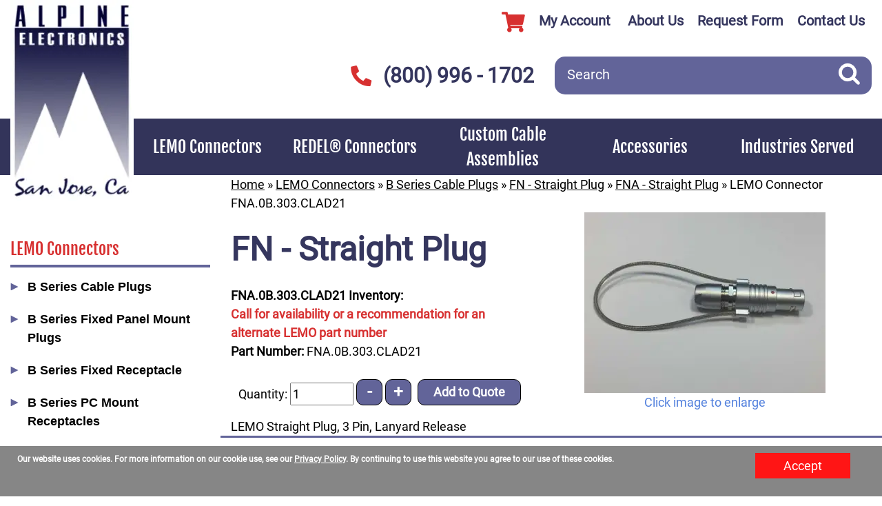

--- FILE ---
content_type: text/html; charset=UTF-8
request_url: https://www.alpine-electronics.com/FN-Straight-Plug/FNA-0B-303-CLAD21
body_size: 9914
content:

<!DOCTYPE html>
	<html dir="ltr" lang="en">
	<head>
		<link rel="apple-touch-icon" sizes="180x180" href="apple-touch-icon.png">
		<link rel="icon" type="image/png" sizes="32x32" href="favicon-32x32.png">
		<link rel="icon" type="image/png" sizes="16x16" href="favicon-16x16.png">
		<link rel="manifest" href="site.webmanifest">
		<link rel="mask-icon" href="safari-pinned-tab.svg" color="#5bbad5">
		<meta name="msapplication-TileColor" content="#2b5797">
		<meta name="theme-color" content="#ffffff">
		 <meta http-equiv="Content-Type" content="text/html; charset=utf-8" />
 <title>LEMO Connector FNA.0B.303.CLAD21 | LEMO Connector FNA.0B.303.CLAD21 | Alpine Electronics</title>
 <meta name="Description" content="LEMO Straight Plug, 3 Pin, Lanyard Release - LEMO Straight Plug, 3 Pin, Lanyard Release" />
 <meta name="Keywords" content="LEMO Connector FNA.0B.303.CLAD21" />
 <meta name="robots" content="index, follow" />
 <link rel="canonical" href="https://www.alpine-electronics.com/FN-Straight-Plug/FNA-0B-303-CLAD21" />
 		<meta http-equiv="X-UA-Compatible" content="IE=edge">
		<meta name="format-detection" content="telephone=no">
		<meta name="viewport" content="width=device-width, initial-scale=1">
		<base href="https://www.alpine-electronics.com/"/>
		<link rel="stylesheet" type="text/css" href="min/f=includes/css/scss/ecw-bootstrap.css,ext/jquery/ui-1.12.1/jquery-ui.css,includes/css/jquery.alerts.css,ext/jquery/colorbox/theme_1/colorbox.css,includes/css/stylesheet.css,includes/css/ecw_menus/menu.css,includes/css/ecw_menus/menu_accordion.css,includes/css/ecw_menus/menu_account.css"/>
<link rel="stylesheet" type="text/css" href="min/f=includes/css/ecw_menus/menu_bottom.css,includes/css/ecw_menus/menu_left.css,includes/css/ecw_menus/menu_mega.css,includes/css/ecw_menus/menu_newsdesk.css,includes/css/ecw_menus/menu_top.css,includes/css/ecw_menus/menu_upper.css,includes/css/headertags_seo_styles.css"/>
<link rel="stylesheet" type="text/css" href="min/f=ext/bxslider-4/dist/jquery.bxslider.min.css,ext/lightbox2/dist/css/lightbox.css,includes/css/search.css,ext/mmenu/dist/css/jquery.mmenu.all.css,includes/css/autocomplete.css,includes/css/header.css,includes/css/buttons.css,includes/css/footer.css,includes/css/ecw_responsive/responsive_menu.css"/>
<link rel="stylesheet" type="text/css" href="min/f=includes/css/ecw_responsive/responsive.css,includes/css/fontawesome-ecw.css,includes/css/product_info.css,includes/css/image_viewer.css,includes/css/account.css"/>
<script>
let fullScreenWindowWidth = 1293;
let pageType = 'product';
let navID = 139;
let navType = 'Category';
let BASE_HREF = 'https://www.alpine-electronics.com/';
let DEBUG_LVL = 0;
let MENU_DELAY = 250;
let productListingFloat = ['thead','tr.in-cart'];
let autocomplete = true;
let mobileLocalLeft = true;
let customTabsEnabled = false;
let partBuilderShowListing = false;
let partBuilderEnabled = false;
let isPartBuilderCategory = false;
let pageParameters = '';
let floatHead = false;
let quickCartParameters = '';
let parameterString = '';
let previousProduct = 0;
let viewedProducts = [];
let cartProducts = [];
let rfqProducts = [];
let listingAboveContent = false;
let squareApplicationId = '';
let squareLocationId = '';
let facetedSearchResponsiveLayout = 'On page';
let facetedSearchFirstElementOpen = false;
let facetedSearchAllElementsOpen = false;
let facetedSearchCascadeOpen = false;
let facetedSearchCollapsed = true;
let facetedSearchFirstElementOpenMobile = true;
let facetedSearchCollapsedMobile = true;
let facetedSearchAllElementsOpenMobile = false;
let facetedSearchMultipleCount = 10;
let facetedSearchMultiple = false;
let facetedSearchColumnizeCount = 20;
let facetedSearchAboveListing = false;
let facetedSearchDropdown = false;
let facetedSearchClickSearchToFilter = false;
let facetedSearchFloatOnScroll = false;
let facetedSearchFancyScrollBars = false;
let initFacetedSearchParams = '';
let PRODUCT_LISTING_DEFAULT_SORT = 'sort_order~~asc';
let PRODUCT_LISTING_AJAX = 'includes/ajax/ajax.product_filters.php';
let PRODUCT_ID = 19;
let PRODUCT_LISTING_BOXES = false;
let PRODUCT_LISTING_COLOR_LEGEND = false;
let PRODUCT_LISTING_HIGHLIGHT_ROWS = false;
let PRODUCT_LISTING_HIGHLIGHT_BUTTONS = false;
let PRODUCT_LISTING_SHOW_COUNTS_ON_BUTTON_HOVER = false;
let IMAGE_BUTTON_IN_RFQ = 'Add to Quote';
let IMAGE_BUTTON_IN_CART = 'Add to Cart';
let IN_RFQ_CART_POPUP_QTY = 'Qty in RFQ Cart: ';
let IN_CART_POPUP_QTY = 'Qty in Cart: ';
let PRODUCT_LISTING_ADD_ADDITIVE = false;
let productsPackageQty = 1;
let priceEachFormatted = '$0/ea';
let calcPrice = 0;
let priceEachDecimals = 2;
let priceDecimals = 2;
let calcPriceFormatted = '$' + calcPrice.toFixed(priceDecimals);
let basePrice = 0;
let productPrice = 0;
let priceTotal_label = 'Total Price: ';
let priceSpecial_label = 'Special Price: ';
let priceEach_label = 'Price Each: ';
let pbVals = new Array();
let minOrderQty = 1;
let quantityBlocks = 1;
let curQty = 1;
let productIsParent = false;
let quantityChange = 1;
let startQtyTimeout = '';
let quantityChangeTimer = '';
let quantityTimer = '';
let PRODUCT_LISTING_CART_SUMMARY = false;
let PRODUCT_LISTING_CART_SUMMARY_LOCATION = 'right';
let isProductInfo = false;
let filterType = 0;
let PRODUCT_LISTING_FILTER_BY_TYPE = false;
let enterIsPressed = false;
let ctrlIsPressed = false;
let altIsPressed = false;
let shiftIsPressed = false;
let previousListingSort = 'sort_order~~asc';
let productListingSortSeparator = '^^';
let productListingDirectionSeparator = '~~';
let facetedSearchEnabled = true;
let previewId = 0;
let jumpToProductListingTop = false;
let productListingFormat = 'table';
let productListingRowsPerPage = 10;
</script>
<script src="min/f=includes/javascript/third_party/jquery-3.6.0.min.js,includes/javascript/third_party/jquery-ui.min.js,includes/javascript/third_party/yall.min.js,ext/jquery/colorbox/jquery.colorbox.js,ext/mmenu/dist/js/jquery.mmenu.min.js,ext/bxslider-4-4.2.12/src/js/jquery.bxslider.js"></script><script src="min/f=includes/javascript/base64.js,includes/javascript/serialize.js,includes/javascript/general.js"></script><script src="min/f=includes/javascript/third_party/jquery.blockUI.js,includes/javascript/third_party/jquery.alerts.js,includes/javascript/third_party/underscore.js,includes/javascript/third_party/jquery.browser.min.js,includes/javascript/menu.js,includes/javascript/search.js" defer></script><script src="min/f=includes/javascript/account.js,includes/javascript/third_party/jquery.nicescroll.min.js,includes/javascript/product_info.js" defer></script>		<script>
					</script>
				<script>
			yall({
				idleLoadTimeout: 0
			});
		</script>
					<!-- Google Tag Manager -->
			<script>(function (w, d, s, l, i) {
					w[l] = w[l] || [];
					w[l].push({
						'gtm.start': new Date().getTime(), event: 'gtm.js'
					});
					var f = d.getElementsByTagName(s)[0],
						j = d.createElement(s), dl = l != 'dataLayer' ? '&l=' + l : '';
					j.async = true;
					j.src =
						'//www.googletagmanager.com/gtm.js?id=' + i + dl;
					f.parentNode.insertBefore(j, f);
				})(window, document, 'script', 'dataLayer', 'GTM-WNQR66M');</script>
			<!-- End Google Tag Manager -->
				<!-- REGION head -->

	</head>
	<body id="page_product">
			<!-- Google Tag Manager -->
		<noscript>
			<iframe src="//www.googletagmanager.com/ns.html?id=GTM-WNQR66M"
			        height="0" width="0" style="display:none;visibility:hidden"></iframe>
		</noscript>
			<script>
		document.addEventListener("DOMContentLoaded", function () {
			yall({
				observeChanges: true
			});
		});
	</script>
	<div id="bodyWrapper" class="body-wrapper">
		<header id="headerWrapper" class="header-wrapper">
				<div id="header" class="d-none d-lg-block header-block container">
		<div class="row">
			<div id="headerLeft" class="d-none d-lg-inline-block col-lg-2">
				<div id="storeLogo">
					<a href="https://www.alpine-electronics.com/"><img name='store_logo'  width='179' height='301'   class="lazy img-fluid"   src='includes/work/image_cache/webp/4ceedfc4ef9edcf2b64bffd478f9cba5.thumb.webp' alt="LEMO Connector FNA.0B.303.CLAD21"></a>				</div>
			</div>
			<div id="headerRight" class="d-none d-lg-inline-block col-sm-6 col-lg-10">
									<div class="upper_nav_container d-none d-lg-flex ">
						
		<nav id="headerShortcuts" class="account-menu">
			<ul class="header-shortcuts">
<li class="nav_0  my-account first">

  <a class="nav_0  my-account first" href="https://www.alpine-electronics.com/account.php" ><i class="account fa fa-shopping-cart"></i>My Account</a>
  <ul class="nav_1">
<li class="nav_1  first">

  <a class="nav_1  first" href="https://www.alpine-electronics.com/rfq_cart.php" >View RFQ</a>
</li><li class="nav_1 ">

  <a class="nav_1 " href="https://www.alpine-electronics.com/checkout_address.php?order_type=rfq" >Submit Quote</a>
</li><li class="nav_1 ">

  <a class="nav_1 " href="https://www.alpine-electronics.com/shopping_cart.php" >View Cart</a>
</li><li class="nav_1 ">

  <a class="nav_1 " href="https://www.alpine-electronics.com/checkout_address.php" >Checkout</a>
</li></ul></li></ul>
</nav>
						<nav class="upper_nav menu">
<ul class="nav_0 top-level-nav upper-nav">
<li class="nav_0 not-selected first"><a class="nav_0 not-selected first" href="https://www.alpine-electronics.com/about-us" >About Us</a>    </li><li class="nav_0 not-selected"><a class="nav_0 not-selected" href="https://www.alpine-electronics.com/request-quote" >Request Form</a>    </li><li class="nav_0 not-selected last"><a class="nav_0 not-selected last" href="https://www.alpine-electronics.com/contact" >Contact Us</a>    </li>  </ul>	<div class="clearFloats"></div>
</nav>
					</div>
					<div class="clearfix"></div>
				                <div class="phonesearch">
                    <div id="header_search" class="header-search">
                        <div id="quicksearch"><form name="quick_find" action="https://www.alpine-electronics.com/custom_search.php" method="get" id="quicksearch_form"><input type="text" name="keywords" maxlength="64" placeholder="Search" id="quicksearch_keywords" class="quicksearch-field autocomplete" /><input type="hidden" name="type" value="All" id="type" /><input type="hidden" name="alpine_electronicssid" value="da06uil4c18k2sd3947vd2j5o7" /><input type="image" name="submit_quicksearch" value="Search" src="images/site/search_button.png" />	</form></div>
                    </div>
                    <div id="header_phone">
                        <a href="tel:+1(800) 996  - 1702"><i class="account fa fa-phone fa-rotate-90"></i>(800) 996  - 1702</a>
                    </div>
                </div>
							</div>
		</div>
	</div>
	<div id="header_mobile" class="d-block d-lg-none d-xl-none d-xxl-none">
		<div class="mobile_menu">
			<div><a href="javascript:void(0)" onclick="loadMobileMenu();"><i class="fa fa-bars mobile-menu-button"></i></a></div>
			<div><a href="tel:+1(800) 996  - 1702"><i class="fa fa-phone"></i></a></div>
			<div><a href="rfq_cart.php"><i class="fa fa-shopping-cart"></i></a></div>
			<a href="https://www.alpine-electronics.com/"><img name='store_logo_small'  width='88' height='145'   class="lazy img-fluid"   src='includes/work/image_cache/webp/87a66faf8209b8937dd181f84bc281ef.thumb.webp' alt="Alpine ELectronics logo"></a>
		</div>
		<div class="mobile_search">
			<div id="quicksearch"><form name="quick_find" action="https://www.alpine-electronics.com/custom_search.php" method="get" id="quicksearch_form"><input type="text" name="keywords" maxlength="64" placeholder="Search" id="quicksearch_keywords" class="quicksearch-field autocomplete" /><input type="hidden" name="type" value="All" id="type" /><input type="hidden" name="alpine_electronicssid" value="da06uil4c18k2sd3947vd2j5o7" /><input type="image" name="submit_quicksearch" value="Search" src="images/site/search_button.png" />	</form></div>
		</div>

			</div>

	<div
		id="printlogo"><img name='store_logo'  width='' height='' style="width: 300px; height: 70px;"  class="lazy img-fluid"   src='includes/work/image_cache/webp/1f4f63becdedffa9e8425636ff552f21.thumb.webp' alt="LEMO Connector FNA.0B.303.CLAD21"></div>
	<div id="topNavHeaderBlock" class="header-block d-none d-lg-block">
		<div class="top_nav_container">
			<div class="container">
				<div class="row">
					<div class="d-block">
						<div id="top_menu">
							<nav class="top-nav-outer menu">
<div class="top_nav">
<ul id="nav" class="nav_0 top-level-nav top-nav">
<li class="nav_0 selected first has-children"><a class="nav_0 selected first has-children" href="https://www.alpine-electronics.com/lemo-connectors" >LEMO Connectors</a>  <ul class="nav_1">
<li class="nav_1 selected first has-children"><a class="nav_1 selected first has-children" href="https://www.alpine-electronics.com/lemo-connectors/b-series-cable-plugs" >B Series Cable Plugs</a>  <ul class="nav_2">
<li class="nav_2 not-selected first no-children"><a class="nav_2 not-selected first no-children" href="https://www.alpine-electronics.com/b-series-cable-plugs/fg-plug" >FG - Plug</a>    </li><li class="nav_2 not-selected no-children"><a class="nav_2 not-selected no-children" href="https://www.alpine-electronics.com/b-series-cable-plugs/jg-straight-plug" >JG - Straight Plug</a>    </li><li class="nav_2 not-selected no-children"><a class="nav_2 not-selected no-children" href="https://www.alpine-electronics.com/b-series-cable-plugs/ff-straight-plug" >FF - Straight Plug</a>    </li><li class="nav_2 selected no-children"><a class="nav_2 selected no-children" href="https://www.alpine-electronics.com/b-series-cable-plugs/fn-straight-plug" >FN - Straight Plug</a>    </li><li class="nav_2 not-selected no-children"><a class="nav_2 not-selected no-children" href="https://www.alpine-electronics.com/b-series-cable-plugs/fd-straight-plug" >FD - Straight Plug</a>    </li><li class="nav_2 not-selected no-children"><a class="nav_2 not-selected no-children" href="https://www.alpine-electronics.com/b-series-cable-plugs/fgy-straight-plug" >FGY - Straight Plug</a>    </li><li class="nav_2 not-selected no-children"><a class="nav_2 not-selected no-children" href="https://www.alpine-electronics.com/b-series-cable-plugs/fvb-straight-plug-short-shell" >FVB - Straight Plug Short-shell</a>    </li><li class="nav_2 not-selected no-children"><a class="nav_2 not-selected no-children" href="https://www.alpine-electronics.com/b-series-cable-plugs/fh-elbow-90-plug" >FH - Elbow 90° Plug</a>    </li><li class="nav_2 not-selected no-children"><a class="nav_2 not-selected no-children" href="https://www.alpine-electronics.com/b-series-cable-plugs/fm-elbow-90-plug" >FM - Elbow 90° Plug</a>    </li><li class="nav_2 not-selected no-children"><a class="nav_2 not-selected no-children" href="https://www.alpine-electronics.com/b-series-cable-plugs/fk-elbow-90-plug" >FK - Elbow 90° Plug</a>    </li><li class="nav_2 not-selected no-children"><a class="nav_2 not-selected no-children" href="https://www.alpine-electronics.com/b-series-cable-plugs/fp-elbow-90-plug" >FP - Elbow 90° Plug</a>    </li><li class="nav_2 not-selected no-children"><a class="nav_2 not-selected no-children" href="https://www.alpine-electronics.com/b-series-cable-plugs/fv-straight-plug-std-shell" >FV - Straight Plug STD Shell</a>    </li><li class="nav_2 not-selected no-children"><a class="nav_2 not-selected no-children" href="https://www.alpine-electronics.com/b-series-cable-plugs/fe-straight-plug" >FE - Straight Plug</a>    </li><li class="nav_2 not-selected no-children"><a class="nav_2 not-selected no-children" href="https://www.alpine-electronics.com/b-series-cable-plugs/fg-straight-plug-peek-shell" >FG - Straight Plug PEEK Shell</a>    </li><li class="nav_2 not-selected last no-children"><a class="nav_2 not-selected last no-children" href="https://www.alpine-electronics.com/b-series-cable-plugs/fi-straight-plug" >FI - Straight Plug</a>    </li>  </ul>    </li><li class="nav_1 not-selected has-children"><a class="nav_1 not-selected has-children" href="https://www.alpine-electronics.com/lemo-connectors/b-series-fixed-panel-mount-plugs" >B Series Fixed Panel Mount Plugs</a>  <ul class="nav_2">
<li class="nav_2 not-selected first no-children"><a class="nav_2 not-selected first no-children" href="https://www.alpine-electronics.com/b-series-fixed-panel-mount-plugs/fw-fixed-plug" >FW - Fixed Plug</a>    </li><li class="nav_2 not-selected no-children"><a class="nav_2 not-selected no-children" href="https://www.alpine-electronics.com/b-series-fixed-panel-mount-plugs/fa-fixed-plug" >FA - Fixed Plug</a>    </li><li class="nav_2 not-selected last no-children"><a class="nav_2 not-selected last no-children" href="https://www.alpine-electronics.com/b-series-fixed-panel-mount-plugs/yh-fixed-plug" >YH - Fixed Plug</a>    </li>  </ul>    </li><li class="nav_1 not-selected has-children"><a class="nav_1 not-selected has-children" href="https://www.alpine-electronics.com/lemo-connectors/b-series-fixed-receptacle" >B Series Fixed Receptacle</a>  <ul class="nav_2">
<li class="nav_2 not-selected first no-children"><a class="nav_2 not-selected first no-children" href="https://www.alpine-electronics.com/b-series-fixed-receptacle/eg-fixed-socket" >EG - Fixed Receptacle</a>    </li><li class="nav_2 not-selected no-children"><a class="nav_2 not-selected no-children" href="https://www.alpine-electronics.com/b-series-fixed-receptacle/ec-fixed-socket" >EC - Fixed Receptacle</a>    </li><li class="nav_2 not-selected no-children"><a class="nav_2 not-selected no-children" href="https://www.alpine-electronics.com/b-series-fixed-receptacle/ee-fixed-socket" >EE - Fixed Receptacle</a>    </li><li class="nav_2 not-selected no-children"><a class="nav_2 not-selected no-children" href="https://www.alpine-electronics.com/b-series-fixed-receptacle/eh-fixed-socket" >EH - Fixed Receptacle</a>    </li><li class="nav_2 not-selected no-children"><a class="nav_2 not-selected no-children" href="https://www.alpine-electronics.com/b-series-fixed-receptacle/ej-fixed-socket" >EJ - Fixed Receptacle</a>    </li><li class="nav_2 not-selected no-children"><a class="nav_2 not-selected no-children" href="https://www.alpine-electronics.com/en-fixed-receptacle-c-6_115_21.html" >EN - Fixed Receptacle</a>    </li><li class="nav_2 not-selected no-children"><a class="nav_2 not-selected no-children" href="https://www.alpine-electronics.com/es-fixed-receptacle-with-2-round-nuts-c-6_115_23.html" >ES - Fixed Receptacle with 2 Round Nuts</a>    </li><li class="nav_2 not-selected no-children"><a class="nav_2 not-selected no-children" href="https://www.alpine-electronics.com/b-series-fixed-receptacle/ef-fixed-socket" >EF - Fixed Receptacle</a>    </li><li class="nav_2 not-selected no-children"><a class="nav_2 not-selected no-children" href="https://www.alpine-electronics.com/b-series-fixed-receptacle/eny-fixed-socket" >ENY - Fixed Receptacle</a>    </li><li class="nav_2 not-selected last no-children"><a class="nav_2 not-selected last no-children" href="https://www.alpine-electronics.com/b-series-fixed-receptacle/eki-fixed-socket" >EKI - Fixed Receptacle</a>    </li>  </ul>    </li><li class="nav_1 not-selected has-children"><a class="nav_1 not-selected has-children" href="https://www.alpine-electronics.com/lemo-connectors/b-series-pc-mount-receptacles" >B Series PC Mount Receptacles</a>  <ul class="nav_2">
<li class="nav_2 not-selected first no-children"><a class="nav_2 not-selected first no-children" href="https://www.alpine-electronics.com/b-series-pc-mount-receptacles/ex-elbow-90-socket" >EX - Elbow 90° Socket</a>    </li><li class="nav_2 not-selected no-children"><a class="nav_2 not-selected no-children" href="https://www.alpine-electronics.com/b-series-pc-mount-receptacles/ep-elbow-90-socket" >EP - Elbow 90° Socket</a>    </li><li class="nav_2 not-selected no-children"><a class="nav_2 not-selected no-children" href="https://www.alpine-electronics.com/b-series-pc-mount-receptacles/ey-fixed-socket" >EY - Fixed Receptacle</a>    </li><li class="nav_2 not-selected no-children"><a class="nav_2 not-selected no-children" href="https://www.alpine-electronics.com/b-series-pc-mount-receptacles/ez-fixed-socket" >EZ - Fixed Receptacle</a>    </li><li class="nav_2 not-selected no-children"><a class="nav_2 not-selected no-children" href="https://www.alpine-electronics.com/b-series-pc-mount-receptacles/xb-elbow-90-socket" >XB - Elbow 90° Receptacle</a>    </li><li class="nav_2 not-selected no-children"><a class="nav_2 not-selected no-children" href="https://www.alpine-electronics.com/b-series-pc-mount-receptacles/xpf-fixed-socket" >XPF - Fixed Receptacle</a>    </li><li class="nav_2 not-selected last no-children"><a class="nav_2 not-selected last no-children" href="https://www.alpine-electronics.com/b-series-pc-mount-receptacles/xr-elbow-90-socket-for-printed-circuit" >XR - Elbow 90° Receptacle for printed Circuit</a>    </li>  </ul>    </li><li class="nav_1 not-selected has-children"><a class="nav_1 not-selected has-children" href="https://www.alpine-electronics.com/lemo-connectors/b-series-cable-mount-free-receptacles" >B Series Cable Mount Free Receptacles</a>  <ul class="nav_2">
<li class="nav_2 not-selected first no-children"><a class="nav_2 not-selected first no-children" href="https://www.alpine-electronics.com/b-series-cable-mount-free-receptacles/ph-free-socket" >PH - Free Receptacle</a>    </li><li class="nav_2 not-selected last no-children"><a class="nav_2 not-selected last no-children" href="https://www.alpine-electronics.com/b-series-cable-mount-free-receptacles/pe-free-socket" >PE - Free Receptacle</a>    </li>  </ul>    </li><li class="nav_1 not-selected has-children"><a class="nav_1 not-selected has-children" href="https://www.alpine-electronics.com/lemo-connectors/b-series-watertight-or-vacuum-tight-models" >B Series Watertight or Vacuum Tight Models</a>  <ul class="nav_2">
<li class="nav_2 not-selected first no-children"><a class="nav_2 not-selected first no-children" href="https://www.alpine-electronics.com/b-series-watertight-or-vacuum-tight-models/hg-fixed-socket" >HG - Fixed Receptacle</a>    </li><li class="nav_2 not-selected no-children"><a class="nav_2 not-selected no-children" href="https://www.alpine-electronics.com/b-series-watertight-or-vacuum-tight-models/hn-fixed-socket" >HN - Fixed Receptacle</a>    </li><li class="nav_2 not-selected no-children"><a class="nav_2 not-selected no-children" href="https://www.alpine-electronics.com/b-series-watertight-or-vacuum-tight-models/hc-fixed-socket" >HC - Fixed Receptacle</a>    </li><li class="nav_2 not-selected no-children"><a class="nav_2 not-selected no-children" href="https://www.alpine-electronics.com/b-series-watertight-or-vacuum-tight-models/he-fixed-socket" >HE - Fixed Receptacle</a>    </li><li class="nav_2 not-selected last no-children"><a class="nav_2 not-selected last no-children" href="https://www.alpine-electronics.com/b-series-watertight-or-vacuum-tight-models/hm-fixed-socket-with-earthing-tag" >HM - Fixed Receptacle With Earthing tag</a>    </li>  </ul>    </li><li class="nav_1 not-selected last has-children"><a class="nav_1 not-selected last has-children" href="https://www.alpine-electronics.com/lemo-connectors/b-series-misc" >B Series Miscellaneous Push-Pull Connector Plugs & Receptacles</a>  <ul class="nav_2">
<li class="nav_2 not-selected first no-children"><a class="nav_2 not-selected first no-children" href="https://www.alpine-electronics.com/b-series-misc/pf-fixed-receptacle-b-series" >PF - Fixed Receptacle (B Series)</a>    </li><li class="nav_2 not-selected no-children"><a class="nav_2 not-selected no-children" href="https://www.alpine-electronics.com/b-series-misc/pk-fixed-receptacle-b-series" >PK - Fixed Receptacle (B Series)</a>    </li><li class="nav_2 not-selected no-children"><a class="nav_2 not-selected no-children" href="https://www.alpine-electronics.com/b-series-misc/cr-bridge-plug" >CR - Bridge Plug</a>    </li><li class="nav_2 not-selected no-children"><a class="nav_2 not-selected no-children" href="https://www.alpine-electronics.com/b-series-misc/ft-straight-plug" >FT - Straight Plug</a>    </li><li class="nav_2 not-selected no-children"><a class="nav_2 not-selected no-children" href="https://www.alpine-electronics.com/b-series-misc/cff-bridge-plug" >CFF - Bridge Plug</a>    </li><li class="nav_2 not-selected no-children"><a class="nav_2 not-selected no-children" href="https://www.alpine-electronics.com/b-series-misc/pn-free-receptacle-b-series" >PN - Free Receptacle (B Series)</a>    </li><li class="nav_2 not-selected no-children"><a class="nav_2 not-selected no-children" href="https://www.alpine-electronics.com/b-series-misc/r-fixed-coupler" >R** - Fixed Coupler</a>    </li><li class="nav_2 not-selected last no-children"><a class="nav_2 not-selected last no-children" href="https://www.alpine-electronics.com/b-series-misc/rjg" >RJG</a>    </li>  </ul>    </li>  </ul>    </li><li class="nav_0 not-selected has-children"><a class="nav_0 not-selected has-children" href="https://www.alpine-electronics.com/redel-connectors" >REDEL® Connectors</a>  <ul class="nav_1">
<li class="nav_1 not-selected first has-children"><a class="nav_1 not-selected first has-children" href="https://www.alpine-electronics.com/redel-connectors/1p-series" >REDEL® 1P Series Connectors</a>  <ul class="nav_2">
<li class="nav_2 not-selected first no-children"><a class="nav_2 not-selected first no-children" href="https://www.alpine-electronics.com/redel-1p-series-connectors/redel-1p-series-plugs" >REDEL® 1P Series Plugs</a>    </li><li class="nav_2 not-selected last no-children"><a class="nav_2 not-selected last no-children" href="https://www.alpine-electronics.com/redel-1p-series-connectors/redel-1p-series-receptacles" >REDEL® 1P Series Receptacles</a>    </li>  </ul>    </li><li class="nav_1 not-selected no-children"><a class="nav_1 not-selected no-children" href="https://www.alpine-electronics.com/redel-connectors/2p-series" >2P Series Connectors</a>    </li><li class="nav_1 not-selected last no-children"><a class="nav_1 not-selected last no-children" href="https://www.alpine-electronics.com/redel-connectors/3p-series" >3P Series Connectors</a>    </li>  </ul>    </li><li class="nav_0 not-selected no-children"><a class="nav_0 not-selected no-children" href="https://www.alpine-electronics.com/custom-cable-assemblies" >Custom Cable Assemblies</a>    </li><li class="nav_0 not-selected has-children"><a class="nav_0 not-selected has-children" href="https://www.alpine-electronics.com/accessories" >Accessories</a>  <ul class="nav_1">
<li class="nav_1 not-selected first no-children"><a class="nav_1 not-selected first no-children" href="https://www.alpine-electronics.com/lemo-accessory-applications" >LEMO Accessory Applications</a>    </li><li class="nav_1 not-selected no-children"><a class="nav_1 not-selected no-children" href="https://www.alpine-electronics.com/accessories/bend-relief-silicone" >Bend Relief - Silicone</a>    </li><li class="nav_1 not-selected last no-children"><a class="nav_1 not-selected last no-children" href="https://www.alpine-electronics.com/accessories/bend-relief-polyurethane" >Bend Relief - Polyurethane</a>    </li>  </ul>    </li><li class="nav_0 not-selected last has-children"><a class="nav_0 not-selected last has-children" href="https://www.alpine-electronics.com/applications" >Industries Served</a>  <ul class="nav_1">
<li class="nav_1 not-selected first no-children"><a class="nav_1 not-selected first no-children" href="https://www.alpine-electronics.com/data-acquisition" >Data Acquisition</a>    </li><li class="nav_1 not-selected no-children"><a class="nav_1 not-selected no-children" href="https://www.alpine-electronics.com/medical" >Medical</a>    </li><li class="nav_1 not-selected no-children"><a class="nav_1 not-selected no-children" href="https://www.alpine-electronics.com/defense" >Defense</a>    </li><li class="nav_1 not-selected no-children"><a class="nav_1 not-selected no-children" href="https://www.alpine-electronics.com/film-industry" >Film Industry</a>    </li><li class="nav_1 not-selected no-children"><a class="nav_1 not-selected no-children" href="https://www.alpine-electronics.com/motor-sports" >Motor Sports Connectors</a>    </li><li class="nav_1 not-selected last no-children"><a class="nav_1 not-selected last no-children" href="https://www.alpine-electronics.com/instrumentation" >Instrumentation</a>    </li>  </ul>    </li>  </ul>	<div class="clearFloats"></div>
</div></nav>
						</div>
					</div>
				</div>
			</div>
		</div>
	</div>

		</header>
		<!-- REGION sub_header -->

		<div id="mainContentWrapper">
			<main id="mainContent" class="container"> <!-- Nothing inside this div can stretch full width -->
				<div class="row">
					<!-- BOF left_column -->

	<div id="columnLeft"
	     class="d-none d-lg-block col-lg-3">
		<div class="navBoxContainer left_nav_container hidden-xs hidden-sm"><nav id="left_nav" class="menu">
	<div class="nav left_nav"><ul class="nav_0 left-nav">
<li class="nav_0 selected depth_0 first has-children"><a class="nav_0 selected depth_0 first has-children" href="https://www.alpine-electronics.com/lemo-connectors" >LEMO Connectors</a>  <ul class="nav_1 left-nav">
<li class="nav_1 left-nav selected depth_1 first has-children"><a class="nav_1 left-nav selected depth_1 first has-children" href="https://www.alpine-electronics.com/lemo-connectors/b-series-cable-plugs" >B Series Cable Plugs</a>  <ul class="nav_2">
<li class="nav_2 not-selected depth_2 first no-children"><a class="nav_2 not-selected depth_2 first no-children" href="https://www.alpine-electronics.com/b-series-cable-plugs/fg-plug" >FG - Plug</a>  <ul class="nav_3">
<li class="nav_3 not-selected depth_3 first no-children"><a class="nav_3 not-selected depth_3 first no-children" href="https://www.alpine-electronics.com/fga-plug" >FGA - Plug</a>    </li><li class="nav_3 not-selected depth_3 no-children"><a class="nav_3 not-selected depth_3 no-children" href="https://www.alpine-electronics.com/fgb-plug" >FGB - Plug</a>    </li><li class="nav_3 not-selected depth_3 no-children"><a class="nav_3 not-selected depth_3 no-children" href="https://www.alpine-electronics.com/fgc-plug" >FGC - Plug</a>    </li><li class="nav_3 not-selected depth_3 no-children"><a class="nav_3 not-selected depth_3 no-children" href="https://www.alpine-electronics.com/fgg-plug" >FGG - Plug</a>    </li><li class="nav_3 not-selected depth_3 last no-children"><a class="nav_3 not-selected depth_3 last no-children" href="https://www.alpine-electronics.com/fgj-plug" >FGJ - Plug</a>    </li>  </ul>    </li><li class="nav_2 not-selected depth_2 no-children"><a class="nav_2 not-selected depth_2 no-children" href="https://www.alpine-electronics.com/b-series-cable-plugs/jg-straight-plug" >JG - Straight Plug</a>    </li><li class="nav_2 not-selected depth_2 no-children"><a class="nav_2 not-selected depth_2 no-children" href="https://www.alpine-electronics.com/b-series-cable-plugs/ff-straight-plug" >FF - Straight Plug</a>  <ul class="nav_3">
<li class="nav_3 not-selected depth_3 first no-children"><a class="nav_3 not-selected depth_3 first no-children" href="https://www.alpine-electronics.com/lemo-ffa-straight-plug" >FFA - Straight Plug</a>    </li><li class="nav_3 not-selected depth_3 no-children"><a class="nav_3 not-selected depth_3 no-children" href="https://www.alpine-electronics.com/lemo-ffb-straight-plug" >FFB - Straight Plug</a>    </li><li class="nav_3 not-selected depth_3 no-children"><a class="nav_3 not-selected depth_3 no-children" href="https://www.alpine-electronics.com/lemo-ffc-straight-plug" >FFC - Straight Plug</a>    </li><li class="nav_3 not-selected depth_3 no-children"><a class="nav_3 not-selected depth_3 no-children" href="https://www.alpine-electronics.com/lemo-ffg-straight-plug" >FFG - Straight Plug</a>    </li><li class="nav_3 not-selected depth_3 last no-children"><a class="nav_3 not-selected depth_3 last no-children" href="https://www.alpine-electronics.com/lemo-ffj-straight-plug" >FFJ - Straight Plug</a>    </li>  </ul>    </li><li class="nav_2 selected depth_2 no-children"><a class="nav_2 selected depth_2 no-children" href="https://www.alpine-electronics.com/b-series-cable-plugs/fn-straight-plug" >FN - Straight Plug</a>  <ul class="nav_3">
<li class="nav_3 selected depth_3 first no-children"><a class="nav_3 selected depth_3 first no-children" href="https://www.alpine-electronics.com/lemo-fna-straight-plug" >FNA - Straight Plug</a>    </li><li class="nav_3 not-selected depth_3 no-children"><a class="nav_3 not-selected depth_3 no-children" href="https://www.alpine-electronics.com/lemo-fnb-straight-plug" >FNB - Straight Plug</a>    </li><li class="nav_3 not-selected depth_3 no-children"><a class="nav_3 not-selected depth_3 no-children" href="https://www.alpine-electronics.com/lemo-fnc-straight-plug" >FNC - Straight Plug</a>    </li><li class="nav_3 not-selected depth_3 no-children"><a class="nav_3 not-selected depth_3 no-children" href="https://www.alpine-electronics.com/lemo-fng-straight-plug" >FNG - Straight Plug</a>    </li><li class="nav_3 not-selected depth_3 last no-children"><a class="nav_3 not-selected depth_3 last no-children" href="https://www.alpine-electronics.com/lemo-fnj-straight-plug" >FNJ - Straight Plug</a>    </li>  </ul>    </li><li class="nav_2 not-selected depth_2 no-children"><a class="nav_2 not-selected depth_2 no-children" href="https://www.alpine-electronics.com/b-series-cable-plugs/fd-straight-plug" >FD - Straight Plug</a>  <ul class="nav_3">
<li class="nav_3 not-selected depth_3 first no-children"><a class="nav_3 not-selected depth_3 first no-children" href="https://www.alpine-electronics.com/lemo-fda-straight-plug" >FDA - Straight Plug</a>    </li><li class="nav_3 not-selected depth_3 no-children"><a class="nav_3 not-selected depth_3 no-children" href="https://www.alpine-electronics.com/lemo-fdb-straight-plug" >FDB - Straight Plug</a>    </li><li class="nav_3 not-selected depth_3 no-children"><a class="nav_3 not-selected depth_3 no-children" href="https://www.alpine-electronics.com/lemo-fdc-straight-plug" >FDC - Straight Plug</a>    </li><li class="nav_3 not-selected depth_3 no-children"><a class="nav_3 not-selected depth_3 no-children" href="https://www.alpine-electronics.com/lemo-fdg-straight-plug" >FDG - Straight Plug</a>    </li><li class="nav_3 not-selected depth_3 last no-children"><a class="nav_3 not-selected depth_3 last no-children" href="https://www.alpine-electronics.com/lemo-fdj-straight-plug" >FDJ - Straight Plug</a>    </li>  </ul>    </li><li class="nav_2 not-selected depth_2 no-children"><a class="nav_2 not-selected depth_2 no-children" href="https://www.alpine-electronics.com/b-series-cable-plugs/fgy-straight-plug" >FGY - Straight Plug</a>    </li><li class="nav_2 not-selected depth_2 no-children"><a class="nav_2 not-selected depth_2 no-children" href="https://www.alpine-electronics.com/b-series-cable-plugs/fvb-straight-plug-short-shell" >FVB - Straight Plug Short-shell</a>    </li><li class="nav_2 not-selected depth_2 no-children"><a class="nav_2 not-selected depth_2 no-children" href="https://www.alpine-electronics.com/b-series-cable-plugs/fh-elbow-90-plug" >FH - Elbow 90° Plug</a>    </li><li class="nav_2 not-selected depth_2 no-children"><a class="nav_2 not-selected depth_2 no-children" href="https://www.alpine-electronics.com/b-series-cable-plugs/fm-elbow-90-plug" >FM - Elbow 90° Plug</a>    </li><li class="nav_2 not-selected depth_2 no-children"><a class="nav_2 not-selected depth_2 no-children" href="https://www.alpine-electronics.com/b-series-cable-plugs/fk-elbow-90-plug" >FK - Elbow 90° Plug</a>    </li><li class="nav_2 not-selected depth_2 no-children"><a class="nav_2 not-selected depth_2 no-children" href="https://www.alpine-electronics.com/b-series-cable-plugs/fp-elbow-90-plug" >FP - Elbow 90° Plug</a>    </li><li class="nav_2 not-selected depth_2 no-children"><a class="nav_2 not-selected depth_2 no-children" href="https://www.alpine-electronics.com/b-series-cable-plugs/fv-straight-plug-std-shell" >FV - Straight Plug STD Shell</a>    </li><li class="nav_2 not-selected depth_2 no-children"><a class="nav_2 not-selected depth_2 no-children" href="https://www.alpine-electronics.com/b-series-cable-plugs/fe-straight-plug" >FE - Straight Plug</a>  <ul class="nav_3">
<li class="nav_3 not-selected depth_3 first no-children"><a class="nav_3 not-selected depth_3 first no-children" href="https://www.alpine-electronics.com/lemo-fea-straight-plug" >FEA - Straight Plug</a>    </li><li class="nav_3 not-selected depth_3 no-children"><a class="nav_3 not-selected depth_3 no-children" href="https://www.alpine-electronics.com/lemo-feb-straight-plug" >FEB - Straight Plug</a>    </li><li class="nav_3 not-selected depth_3 no-children"><a class="nav_3 not-selected depth_3 no-children" href="https://www.alpine-electronics.com/lemo-fec-straight-plug" >FEC - Straight Plug</a>    </li><li class="nav_3 not-selected depth_3 no-children"><a class="nav_3 not-selected depth_3 no-children" href="https://www.alpine-electronics.com/lemo-feg-straight-plug" >FEG - Straight Plugs</a>    </li><li class="nav_3 not-selected depth_3 last no-children"><a class="nav_3 not-selected depth_3 last no-children" href="https://www.alpine-electronics.com/lemo-fej-straight-plug" >FEJ - Straight Plugs</a>    </li>  </ul>    </li><li class="nav_2 not-selected depth_2 no-children"><a class="nav_2 not-selected depth_2 no-children" href="https://www.alpine-electronics.com/b-series-cable-plugs/fg-straight-plug-peek-shell" >FG - Straight Plug PEEK Shell</a>    </li><li class="nav_2 not-selected depth_2 last no-children"><a class="nav_2 not-selected depth_2 last no-children" href="https://www.alpine-electronics.com/b-series-cable-plugs/fi-straight-plug" >FI - Straight Plug</a>  <ul class="nav_3">
<li class="nav_3 not-selected depth_3 first no-children"><a class="nav_3 not-selected depth_3 first no-children" href="https://www.alpine-electronics.com/lemo-fia-straight-plugs" >FIA - Straight Plugs</a>    </li><li class="nav_3 not-selected depth_3 no-children"><a class="nav_3 not-selected depth_3 no-children" href="https://www.alpine-electronics.com/lemo-fib-straight-plugs" >FIB - Straight Plugs</a>    </li><li class="nav_3 not-selected depth_3 no-children"><a class="nav_3 not-selected depth_3 no-children" href="https://www.alpine-electronics.com/lemo-fic-straight-plugs" >FIC - Straight Plugs</a>    </li><li class="nav_3 not-selected depth_3 no-children"><a class="nav_3 not-selected depth_3 no-children" href="https://www.alpine-electronics.com/lemo-fig-straight-plugs" >FIG - Straight Plugs</a>    </li><li class="nav_3 not-selected depth_3 last no-children"><a class="nav_3 not-selected depth_3 last no-children" href="https://www.alpine-electronics.com/lemo-fij-straight-plugs" >FIJ - Straight Plugs</a>    </li>  </ul>    </li>  </ul>    </li><li class="nav_1 left-nav not-selected depth_1 has-children"><a class="nav_1 left-nav not-selected depth_1 has-children" href="https://www.alpine-electronics.com/lemo-connectors/b-series-fixed-panel-mount-plugs" >B Series Fixed Panel Mount Plugs</a>  <ul class="nav_2">
<li class="nav_2 not-selected depth_2 first no-children"><a class="nav_2 not-selected depth_2 first no-children" href="https://www.alpine-electronics.com/b-series-fixed-panel-mount-plugs/fw-fixed-plug" >FW - Fixed Plug</a>    </li><li class="nav_2 not-selected depth_2 no-children"><a class="nav_2 not-selected depth_2 no-children" href="https://www.alpine-electronics.com/b-series-fixed-panel-mount-plugs/fa-fixed-plug" >FA - Fixed Plug</a>    </li><li class="nav_2 not-selected depth_2 last no-children"><a class="nav_2 not-selected depth_2 last no-children" href="https://www.alpine-electronics.com/b-series-fixed-panel-mount-plugs/yh-fixed-plug" >YH - Fixed Plug</a>    </li>  </ul>    </li><li class="nav_1 left-nav not-selected depth_1 has-children"><a class="nav_1 left-nav not-selected depth_1 has-children" href="https://www.alpine-electronics.com/lemo-connectors/b-series-fixed-receptacle" >B Series Fixed Receptacle</a>  <ul class="nav_2">
<li class="nav_2 not-selected depth_2 first no-children"><a class="nav_2 not-selected depth_2 first no-children" href="https://www.alpine-electronics.com/b-series-fixed-receptacle/eg-fixed-socket" >EG - Fixed Receptacle</a>  <ul class="nav_3">
<li class="nav_3 not-selected depth_3 first no-children"><a class="nav_3 not-selected depth_3 first no-children" href="https://www.alpine-electronics.com/lemo-ega-fixed-socket" >EGA Fixed Socket Receptacles</a>    </li><li class="nav_3 not-selected depth_3 no-children"><a class="nav_3 not-selected depth_3 no-children" href="https://www.alpine-electronics.com/lemo-egb-fixed-socket" >EGB Fixed Socket Receptacles</a>    </li><li class="nav_3 not-selected depth_3 no-children"><a class="nav_3 not-selected depth_3 no-children" href="https://www.alpine-electronics.com/lemo-egc-fixed-socket" >EGC Fixed Socket Receptacles</a>    </li><li class="nav_3 not-selected depth_3 no-children"><a class="nav_3 not-selected depth_3 no-children" href="https://www.alpine-electronics.com/lemo-egg-fixed-socket" >EGG Fixed Socket Receptacles</a>    </li><li class="nav_3 not-selected depth_3 last no-children"><a class="nav_3 not-selected depth_3 last no-children" href="https://www.alpine-electronics.com/lemo-egj-fixed-socket" >EGJ Fixed Socket Receptacles</a>    </li>  </ul>    </li><li class="nav_2 not-selected depth_2 no-children"><a class="nav_2 not-selected depth_2 no-children" href="https://www.alpine-electronics.com/b-series-fixed-receptacle/ec-fixed-socket" >EC - Fixed Receptacle</a>    </li><li class="nav_2 not-selected depth_2 no-children"><a class="nav_2 not-selected depth_2 no-children" href="https://www.alpine-electronics.com/b-series-fixed-receptacle/ee-fixed-socket" >EE - Fixed Receptacle</a>    </li><li class="nav_2 not-selected depth_2 no-children"><a class="nav_2 not-selected depth_2 no-children" href="https://www.alpine-electronics.com/b-series-fixed-receptacle/eh-fixed-socket" >EH - Fixed Receptacle</a>    </li><li class="nav_2 not-selected depth_2 no-children"><a class="nav_2 not-selected depth_2 no-children" href="https://www.alpine-electronics.com/b-series-fixed-receptacle/ej-fixed-socket" >EJ - Fixed Receptacle</a>    </li><li class="nav_2 not-selected depth_2 no-children"><a class="nav_2 not-selected depth_2 no-children" href="https://www.alpine-electronics.com/en-fixed-receptacle-c-6_115_21.html" >EN - Fixed Receptacle</a>    </li><li class="nav_2 not-selected depth_2 no-children"><a class="nav_2 not-selected depth_2 no-children" href="https://www.alpine-electronics.com/es-fixed-receptacle-with-2-round-nuts-c-6_115_23.html" >ES - Fixed Receptacle with 2 Round Nuts</a>    </li><li class="nav_2 not-selected depth_2 no-children"><a class="nav_2 not-selected depth_2 no-children" href="https://www.alpine-electronics.com/b-series-fixed-receptacle/ef-fixed-socket" >EF - Fixed Receptacle</a>    </li><li class="nav_2 not-selected depth_2 no-children"><a class="nav_2 not-selected depth_2 no-children" href="https://www.alpine-electronics.com/b-series-fixed-receptacle/eny-fixed-socket" >ENY - Fixed Receptacle</a>    </li><li class="nav_2 not-selected depth_2 last no-children"><a class="nav_2 not-selected depth_2 last no-children" href="https://www.alpine-electronics.com/b-series-fixed-receptacle/eki-fixed-socket" >EKI - Fixed Receptacle</a>    </li>  </ul>    </li><li class="nav_1 left-nav not-selected depth_1 has-children"><a class="nav_1 left-nav not-selected depth_1 has-children" href="https://www.alpine-electronics.com/lemo-connectors/b-series-pc-mount-receptacles" >B Series PC Mount Receptacles</a>  <ul class="nav_2">
<li class="nav_2 not-selected depth_2 first no-children"><a class="nav_2 not-selected depth_2 first no-children" href="https://www.alpine-electronics.com/b-series-pc-mount-receptacles/ex-elbow-90-socket" >EX - Elbow 90° Socket</a>    </li><li class="nav_2 not-selected depth_2 no-children"><a class="nav_2 not-selected depth_2 no-children" href="https://www.alpine-electronics.com/b-series-pc-mount-receptacles/ep-elbow-90-socket" >EP - Elbow 90° Socket</a>    </li><li class="nav_2 not-selected depth_2 no-children"><a class="nav_2 not-selected depth_2 no-children" href="https://www.alpine-electronics.com/b-series-pc-mount-receptacles/ey-fixed-socket" >EY - Fixed Receptacle</a>    </li><li class="nav_2 not-selected depth_2 no-children"><a class="nav_2 not-selected depth_2 no-children" href="https://www.alpine-electronics.com/b-series-pc-mount-receptacles/ez-fixed-socket" >EZ - Fixed Receptacle</a>    </li><li class="nav_2 not-selected depth_2 no-children"><a class="nav_2 not-selected depth_2 no-children" href="https://www.alpine-electronics.com/b-series-pc-mount-receptacles/xb-elbow-90-socket" >XB - Elbow 90° Receptacle</a>    </li><li class="nav_2 not-selected depth_2 no-children"><a class="nav_2 not-selected depth_2 no-children" href="https://www.alpine-electronics.com/b-series-pc-mount-receptacles/xpf-fixed-socket" >XPF - Fixed Receptacle</a>    </li><li class="nav_2 not-selected depth_2 last no-children"><a class="nav_2 not-selected depth_2 last no-children" href="https://www.alpine-electronics.com/b-series-pc-mount-receptacles/xr-elbow-90-socket-for-printed-circuit" >XR - Elbow 90° Receptacle for printed Circuit</a>    </li>  </ul>    </li><li class="nav_1 left-nav not-selected depth_1 has-children"><a class="nav_1 left-nav not-selected depth_1 has-children" href="https://www.alpine-electronics.com/lemo-connectors/b-series-cable-mount-free-receptacles" >B Series Cable Mount Free Receptacles</a>  <ul class="nav_2">
<li class="nav_2 not-selected depth_2 first no-children"><a class="nav_2 not-selected depth_2 first no-children" href="https://www.alpine-electronics.com/b-series-cable-mount-free-receptacles/ph-free-socket" >PH - Free Receptacle</a>  <ul class="nav_3">
<li class="nav_3 not-selected depth_3 first no-children"><a class="nav_3 not-selected depth_3 first no-children" href="https://www.alpine-electronics.com/lemo-pha-free-socket" >PHA - Free Receptacle</a>    </li><li class="nav_3 not-selected depth_3 no-children"><a class="nav_3 not-selected depth_3 no-children" href="https://www.alpine-electronics.com/lemo-phb-free-socket" >PHB - Free Receptacle</a>    </li><li class="nav_3 not-selected depth_3 no-children"><a class="nav_3 not-selected depth_3 no-children" href="https://www.alpine-electronics.com/lemo-phc-free-socket" >PHC - Free Receptacle</a>    </li><li class="nav_3 not-selected depth_3 no-children"><a class="nav_3 not-selected depth_3 no-children" href="https://www.alpine-electronics.com/lemo-phg-free-socket" >PHG - Free Receptacle</a>    </li><li class="nav_3 not-selected depth_3 last no-children"><a class="nav_3 not-selected depth_3 last no-children" href="https://www.alpine-electronics.com/lemo-phj-free-socket" >PHJ - Free Receptacle</a>    </li>  </ul>    </li><li class="nav_2 not-selected depth_2 last no-children"><a class="nav_2 not-selected depth_2 last no-children" href="https://www.alpine-electronics.com/b-series-cable-mount-free-receptacles/pe-free-socket" >PE - Free Receptacle</a>    </li>  </ul>    </li><li class="nav_1 left-nav not-selected depth_1 has-children"><a class="nav_1 left-nav not-selected depth_1 has-children" href="https://www.alpine-electronics.com/lemo-connectors/b-series-watertight-or-vacuum-tight-models" >B Series Watertight or Vacuum Tight Models</a>  <ul class="nav_2">
<li class="nav_2 not-selected depth_2 first no-children"><a class="nav_2 not-selected depth_2 first no-children" href="https://www.alpine-electronics.com/b-series-watertight-or-vacuum-tight-models/hg-fixed-socket" >HG - Fixed Receptacle</a>    </li><li class="nav_2 not-selected depth_2 no-children"><a class="nav_2 not-selected depth_2 no-children" href="https://www.alpine-electronics.com/b-series-watertight-or-vacuum-tight-models/hn-fixed-socket" >HN - Fixed Receptacle</a>    </li><li class="nav_2 not-selected depth_2 no-children"><a class="nav_2 not-selected depth_2 no-children" href="https://www.alpine-electronics.com/b-series-watertight-or-vacuum-tight-models/hc-fixed-socket" >HC - Fixed Receptacle</a>    </li><li class="nav_2 not-selected depth_2 no-children"><a class="nav_2 not-selected depth_2 no-children" href="https://www.alpine-electronics.com/b-series-watertight-or-vacuum-tight-models/he-fixed-socket" >HE - Fixed Receptacle</a>    </li><li class="nav_2 not-selected depth_2 last no-children"><a class="nav_2 not-selected depth_2 last no-children" href="https://www.alpine-electronics.com/b-series-watertight-or-vacuum-tight-models/hm-fixed-socket-with-earthing-tag" >HM - Fixed Receptacle With Earthing tag</a>    </li>  </ul>    </li><li class="nav_1 left-nav not-selected depth_1 last has-children"><a class="nav_1 left-nav not-selected depth_1 last has-children" href="https://www.alpine-electronics.com/lemo-connectors/b-series-misc" >B Series Miscellaneous Push-Pull Connector Plugs & Receptacles</a>  <ul class="nav_2">
<li class="nav_2 not-selected depth_2 first no-children"><a class="nav_2 not-selected depth_2 first no-children" href="https://www.alpine-electronics.com/b-series-misc/pf-fixed-receptacle-b-series" >PF - Fixed Receptacle (B Series)</a>  <ul class="nav_3">
<li class="nav_3 not-selected depth_3 first no-children"><a class="nav_3 not-selected depth_3 first no-children" href="https://www.alpine-electronics.com/lemo-pfa-fixed-receptacle" >PFA - Fixed Receptacle (B Series)</a>    </li><li class="nav_3 not-selected depth_3 no-children"><a class="nav_3 not-selected depth_3 no-children" href="https://www.alpine-electronics.com/lemo-pfb-fixed-receptacle" >PFB - Fixed Receptacle (B Series)</a>    </li><li class="nav_3 not-selected depth_3 no-children"><a class="nav_3 not-selected depth_3 no-children" href="https://www.alpine-electronics.com/lemo-pfc-fixed-receptacles" >PFC - Fixed Receptacles (B Series)</a>    </li><li class="nav_3 not-selected depth_3 no-children"><a class="nav_3 not-selected depth_3 no-children" href="https://www.alpine-electronics.com/lemo-pfg-fixed-receptacle" >PFG - Fixed Receptacle (B Series)</a>    </li><li class="nav_3 not-selected depth_3 last no-children"><a class="nav_3 not-selected depth_3 last no-children" href="https://www.alpine-electronics.com/lemo-pfj-fixed-receptacle" >PFJ - Fixed Receptacle (B Series)</a>    </li>  </ul>    </li><li class="nav_2 not-selected depth_2 no-children"><a class="nav_2 not-selected depth_2 no-children" href="https://www.alpine-electronics.com/b-series-misc/pk-fixed-receptacle-b-series" >PK - Fixed Receptacle (B Series)</a>  <ul class="nav_3">
<li class="nav_3 not-selected depth_3 first no-children"><a class="nav_3 not-selected depth_3 first no-children" href="https://www.alpine-electronics.com/lemo-pka-fixed-receptacle" >PKA - Fixed Receptacle (B Series)</a>    </li><li class="nav_3 not-selected depth_3 no-children"><a class="nav_3 not-selected depth_3 no-children" href="https://www.alpine-electronics.com/lemo-pkb-fixed-receptacle" >PKB - Fixed Receptacle (B Series)</a>    </li><li class="nav_3 not-selected depth_3 no-children"><a class="nav_3 not-selected depth_3 no-children" href="https://www.alpine-electronics.com/lemo-pkc-fixed-receptacle" >PKC - Fixed Receptacle (B Series)</a>    </li><li class="nav_3 not-selected depth_3 no-children"><a class="nav_3 not-selected depth_3 no-children" href="https://www.alpine-electronics.com/lemo-pkg-fixed-receptacle" >PKG - Fixed Receptacle (B Series)</a>    </li><li class="nav_3 not-selected depth_3 last no-children"><a class="nav_3 not-selected depth_3 last no-children" href="https://www.alpine-electronics.com/lemo-pkj-fixed-receptacle" >PKJ - Fixed Receptacle (B Series)</a>    </li>  </ul>    </li><li class="nav_2 not-selected depth_2 no-children"><a class="nav_2 not-selected depth_2 no-children" href="https://www.alpine-electronics.com/b-series-misc/cr-bridge-plug" >CR - Bridge Plug</a>    </li><li class="nav_2 not-selected depth_2 no-children"><a class="nav_2 not-selected depth_2 no-children" href="https://www.alpine-electronics.com/b-series-misc/ft-straight-plug" >FT - Straight Plug</a>    </li><li class="nav_2 not-selected depth_2 no-children"><a class="nav_2 not-selected depth_2 no-children" href="https://www.alpine-electronics.com/b-series-misc/cff-bridge-plug" >CFF - Bridge Plug</a>    </li><li class="nav_2 not-selected depth_2 no-children"><a class="nav_2 not-selected depth_2 no-children" href="https://www.alpine-electronics.com/b-series-misc/pn-free-receptacle-b-series" >PN - Free Receptacle (B Series)</a>  <ul class="nav_3">
<li class="nav_3 not-selected depth_3 first no-children"><a class="nav_3 not-selected depth_3 first no-children" href="https://www.alpine-electronics.com/lemo-pna-free-receptacle" >PNA - Free Receptacle (B Series)</a>    </li><li class="nav_3 not-selected depth_3 no-children"><a class="nav_3 not-selected depth_3 no-children" href="https://www.alpine-electronics.com/lemo-pnb-free-receptacle" >PNB - Free Receptacle (B Series)</a>    </li><li class="nav_3 not-selected depth_3 no-children"><a class="nav_3 not-selected depth_3 no-children" href="https://www.alpine-electronics.com/lemo-pnc-free-receptacle" >PNC - Free Receptacle (B Series)</a>    </li><li class="nav_3 not-selected depth_3 no-children"><a class="nav_3 not-selected depth_3 no-children" href="https://www.alpine-electronics.com/lemo-png-free-receptacle" >PNG - Free Receptacle (B Series)</a>    </li><li class="nav_3 not-selected depth_3 last no-children"><a class="nav_3 not-selected depth_3 last no-children" href="https://www.alpine-electronics.com/lemo-pnj-free-receptacle" >PNJ - Free Receptacle (B Series)</a>    </li>  </ul>    </li><li class="nav_2 not-selected depth_2 no-children"><a class="nav_2 not-selected depth_2 no-children" href="https://www.alpine-electronics.com/b-series-misc/r-fixed-coupler" >R** - Fixed Coupler</a>    </li><li class="nav_2 not-selected depth_2 last no-children"><a class="nav_2 not-selected depth_2 last no-children" href="https://www.alpine-electronics.com/b-series-misc/rjg" >RJG</a>    </li>  </ul>    </li>  </ul>    </li>  </ul>		<div style="clear: left;"></div>
	</div>
</nav></div>

		<div id="box_cta">
			<img name='left_nav_cta'  width='405' height='452'   class="lazy img-fluid"   src='includes/work/image_cache/webp/0751fecf389fe98ef47f3f7a873b7be3.thumb.webp' alt="Stock Items Ship Same Day">		</div>

			</div>

	<!-- EOF left_column -->

										<div id="bodyContent"
					     class="body-content col-lg-9">
																					<div class="breadcrumbs noprint"><a href="https://www.alpine-electronics.com/" class="headerNavigation">Home</a> &raquo; <a href="https://www.alpine-electronics.com/lemo-connectors" class="headerNavigation">LEMO Connectors</a> &raquo; <a href="https://www.alpine-electronics.com/lemo-connectors/b-series-cable-plugs" class="headerNavigation">B Series Cable Plugs</a> &raquo; <a href="https://www.alpine-electronics.com/b-series-cable-plugs/fn-straight-plug" class="headerNavigation">FN - Straight Plug</a> &raquo; <a href="https://www.alpine-electronics.com/lemo-fna-straight-plug" class="headerNavigation">FNA - Straight Plug</a> &raquo; LEMO Connector FNA.0B.303.CLAD21</div>
														<!-- BOF body -->
<form name="cart_quantity" action="https://www.alpine-electronics.com/product_info.php?cPath=6_113_11_139&amp;language=1&amp;action=update_product" method="post" id="cart_quantity" enctype="multipart/form-data"><input type="hidden" name="_csrf_token_" value="401483a32dfb4c87e8c8a4b94b07d6f4c1907382" /><input type="hidden" name="products_id[19]" value="19" id='products_id[19]' class='products-id' data-id="19"  />	<div>
		<div class="contentContainer">
			<div class="contentText">
				<div class="row">
					<div class="col-xs-12">
													<div id="rightImages">
										<script>
		$(window).on('load', function () {
			// horrible hack because firefox isn't waiting for images to load before firing init function
			setTimeout(function() {
				initImageViewer();
			}, 100);
		});
		function initImageViewer() {
			$('.image_viewer').bxSlider({
				mode: 'fade',
				speed: 300,
				controls: '',
				auto: '',
				adaptiveHeight: '1',
				pagerCustom: '#bx-pager',
				touchEnabled: false,
				onSliderLoad: function () {
					$('.image_viewer').css('visibility', 'visible');
					var script = document.createElement('script');
					script.src = "ext/lightbox2/dist/js/lightbox.min.js";
					document.getElementsByTagName('head')[0].appendChild(script);
				}
			});
			$('a.too-small').click(function(){
				$('div.image_viewer_click_label span').html('');
			});
			$('a.just-right').click(function(){
				$('div.image_viewer_click_label span').html('Click image to enlarge');
			});
			$('a.just-right.first').click();
		}
		</script><ul class="image_viewer">
  <li>
    <a data-lightbox="imageViewer" href="includes/work/image_cache/webp/b8660d60fb6584b03bdb429774d33a41.thumb.webp" data-title="LEMO B SeriesStraight Plug with Lanyard Release " title="LEMO B SeriesStraight Plug with Lanyard Release "><img name='FN_'  width='350' height='262.26666666667'  class="lazy img-fluid image_viewer_image"  src='includes/work/image_cache/webp/6fef58f58c86353c36d4ba0fea37de62.thumb.webp' alt="FNA0B303CLAD21"></a>
  </li></ul>
<div class="image_viewer_click_label"><span>Click image to enlarge</span></div>
							</div>
												<div>
							<div id="select_list_moved"></div>
							<div id="product_table_moved"></div>
							<div id="product_boxes_moved"></div>
							<h1><span>FN - Straight Plug</span></h1>
							<span class="modnum">FNA.0B.303.CLAD21 Inventory:</span>							<div class="inventorymsg">Call for availability or a recommendation for an alternate LEMO part number</div>							<div class="parnum">
								Part Number: <span class="parnummodnum"> FNA.0B.303.CLAD21</span>
							</div>
														<div></div>
							<div></div>
						</div>
													<div id="pi-price-set">
																<div id="product_info_price_block" class="product-info-block left">
									<div id="productsPrice_each">0</div>
																			<div id="productsPrice_total" class="invisible">Total Price: $0.00</div>
																			<br>
									<div id="products_qty_block">
										Quantity: <input type="text" name="cart_quantity[19]" value="1" id="pQty" size="6" class="form-disabled-enter-key" />										<input type="hidden" name="cart_base_quantity[19]" value="1" id="pBaseQty" size="6" />										<input type="button" value="-" class="button-minus" data-field="quantity">
										<input type="button" value="+" class="button-plus" data-field="quantity">
									</div>
								</div>
								<div class="buttonSet">
																			<span class="buttonAction">
                                    <a id="add-to-rfq[19]" href="javascript: void(0);" onclick="submit_rfq()" class="btn add-to-cart-button rfq product-info  btn-secondary" onclick="submit_rfq()">Add to Quote</a>&nbsp;                                    </span>
																	</div>
							</div>

													<div id="products_description">LEMO Straight Plug, 3 Pin, Lanyard Release</div>
					</div>
				</div>
				<div id="product_info_section_container" class="row">
					<div class="col-sm-6"><div class="product_info_section filters"><h2 class="variable-heading">FNA.0B.303.CLAD21&nbsp;&nbsp;Specifications</h2>
								<ul>		<li><span class='filter_value_label'>Shell Size:</span> <span class='filter_value'> 0B</span></li>
		<li><span class='filter_value_label'>No. of Contacts:</span> <span class='filter_value'> 3</span></li>
		<li><span class='filter_value_label'>Back Nut Style:</span> <span class='filter_value'> Standard</span></li>
		<li><span class='filter_value_label'>Key:</span> <span class='filter_value'> A</span></li>
		<li><span class='filter_value_label'>Contact Type:</span> <span class='filter_value'> Solder Male</span></li>
</ul></div></div>							<div class="col-sm-6">
								<div class="product_info_section features">
									<h2
										class="variable-heading ">FNA.0B.303.CLAD21&nbsp;&nbsp;Features</h2>
									<ul>
																					<li><span class="variable-value">Security of the Push-Pull self-latching system IP50</span>
											</li>
																					<li><span class="variable-value">Multiple key options to avoid cross mating of similar connectors</span>
											</li>
																					<li><span class="variable-value">360 degree shielding fo full EMC shielding</span>
											</li>
																					<li><span class="variable-value">Solder, Printed Circuit or Crimp Contacts</span>
											</li>
																					<li><span class="variable-value">High packing density for space savings</span>
											</li>
																					<li><span class="variable-value">Multipole types 2 to 64 Contacts</span>
											</li>
																			</ul>
								</div>
							</div>
										</div>
				<div style="clear: both;"></div>
				<input type="hidden" name="number_of_uploads" value="0" />
				<div id="facetedSearchPlaceholder"></div>
			</div>
			<div class="clearfix"></div>

			<div class="hts_bottom"></div>		</div>
	</div>
	</form><!-- EOF body -->

							<!-- REGION above_listing -->

													</div>
						<!-- REGION right_column -->

					</div>
								</main> <!-- end mainContentWrapper -->
			<div id="responsive-menu"></div>
			<footer class="footerWrapper">
					<div id="footer" class="container">
		<div class="footcontent">
				<div class="footerleft">
					<div class="footerlogo">
						<a href="https://www.alpine-electronics.com/"><img name='store_logo'  width='179' height='301'   class="lazy img-fluid"   src='includes/work/image_cache/webp/4ceedfc4ef9edcf2b64bffd478f9cba5.thumb.webp' alt="LEMO Connector FNA.0B.303.CLAD21"></a>					</div>
					<div class="footercontact">
						<h2>CONTACT US</h2>
						<hr />
						2211 Lincoln Avenue<br/>
						San Jose, California 95125-3544
						<hr />
						Phone: (408) 278-7171<br/>
						Toll Free: <a href="tel:+18009961702">1(800) 996-1702</a><br/>
						Email: <a href="mailto:info@alpine-electronics.com">info@alpine-electronics.com</a>
						<hr />
						<div class="social-icons">
							<a id="linked-in" href="https://www.linkedin.com/company/alpine-electronics" target="_blank"><i class="fab fa-linkedin-in"></i></a>
						</div>

					</div>

				</div>
			<div class="footernav">
				<h2>NAVIGATE</h2>
				<hr />
					<nav class="bottom_nav menu">
<ul class="nav_0 top-level-nav bottom-nav">
<li class="nav_0 selected first"><a class="nav_0 selected first" href="https://www.alpine-electronics.com/lemo-connectors" target="">LEMO Connectors</a>    </li><li class="nav_0 not-selected"><a class="nav_0 not-selected" href="https://www.alpine-electronics.com/redel-connectors" target="">REDEL® Connectors</a>    </li><li class="nav_0 not-selected"><a class="nav_0 not-selected" href="https://www.alpine-electronics.com/custom-cable-assemblies" target="">Custom Cable Assemblies</a>    </li><li class="nav_0 not-selected"><a class="nav_0 not-selected" href="https://www.alpine-electronics.com/accessories" target="">Accessories</a>    </li><li class="nav_0 not-selected last"><a class="nav_0 not-selected last" href="https://www.alpine-electronics.com/applications" target="">Industries Served</a>    </li>  </ul></nav>
			</div>
			<div class="footerinfomenu">
				<h2>INFORMATION</h2>
				<hr />
				<ul>
					<li><a href="request-quote">Request a Quote</a></li>
					<li><a href="contact">Contact Us</a></li>
					<li><a href="copyright-legal">Copyright & Legal Notice</a></li>
					<li><a href="privacy-policy">Privacy Policy</a></li>
					<li><a href="sitemap">Sitemap</a></li>
				</ul>
			</div>
		</div>
		<div class="credits">
			<div class="creditsleft">
				&copy;2026 Alpine Electronics | All Rights Reserved
			</div>
			<div class="creditsright">
				Site Credits:&nbsp;<a href="https://www.ecreativeworks.com" target="_blank" rel="nofollow">Ecreativeworks</a>
			</div>
		</div>
		<div>
			<a href="#top">Back to top</a>
		</div>
			</div>
				
			<script type="application/ld+json">// <![CDATA[
				{
					"@context": "http://schema.org",
					"@type": "Product",
					"description": "LEMO Straight Plug, 3 Pin, Lanyard Release",
					"name": "FN - Straight Plug",
					"image": "https://www.alpine-electronics.com/images/products/FN_.JPG",
					"brand": "Alpine Electronics",
					"sku": "FNA.0B.303.CLAD21",
					
			"offers": {
				"@type": "Offer",
						"availability": "http://schema.org/InStock",
						"url": "https://www.alpine-electronics.com/FN-Straight-Plug/FNA-0B-303-CLAD21",
						"price": 0,
						"priceCurrency": "USD"
			}

				}
				// ]]>
			</script>
		<script type="application/ld+json">// <![CDATA[
			{
				"@context": "http://schema.org",
				"@type": "WebSite",
				"name": "Alpine Electronics",
				"url": "www.alpine-electronics.com"
			}
			// ]]>
		</script>

		<script type="application/ld+json">// <![CDATA[
			{
				"@context": "http://schema.org",
				"@type": "BreadcrumbList",
				"itemListElement":
				[
						{
							"@type": "ListItem",
							"position": "1",
							"item": {
								"@id": "https://www.alpine-electronics.com/",
								"name": "Home"
							}
						},
						{
							"@type": "ListItem",
							"position": "2",
							"item": {
								"@id": "https://www.alpine-electronics.com/lemo-connectors",
								"name": "LEMO Connectors"
							}
						},
						{
							"@type": "ListItem",
							"position": "3",
							"item": {
								"@id": "https://www.alpine-electronics.com/lemo-connectors/b-series-cable-plugs",
								"name": "B Series Cable Plugs"
							}
						},
						{
							"@type": "ListItem",
							"position": "4",
							"item": {
								"@id": "https://www.alpine-electronics.com/b-series-cable-plugs/fn-straight-plug",
								"name": "FN - Straight Plug"
							}
						},
						{
							"@type": "ListItem",
							"position": "5",
							"item": {
								"@id": "https://www.alpine-electronics.com/lemo-fna-straight-plug",
								"name": "FNA - Straight Plug"
							}
						},
						{
							"@type": "ListItem",
							"position": "6",
							"item": {
								"@id": "https://www.alpine-electronics.com/FN-Straight-Plug/FNA-0B-303-CLAD21",
								"name": "LEMO Connector FNA.0B.303.CLAD21"
							}
						}]} // ]]>
		</script>			</footer>
			<div id="nicescroll"></div>
                        <div id="cookies_warning" style="display: none;">
                <div class="container">
                    <div class="row">
                        <div class="cookie_left col-md-10"><p>Our website uses cookies. For more information on our cookie use, see our <a href="privacy-policy">Privacy Policy</a>. By continuing to use this website you agree to our use of these cookies.</p></div>
<div class="cookie_right col-md-2"><p><button class="button red" onclick="hideCookieWarning()">Accept</button></p></div>                    </div>
                </div>
            </div>
                		</div> <!-- end bodyWrapper -->
	</div>
		</body>
	</html>
